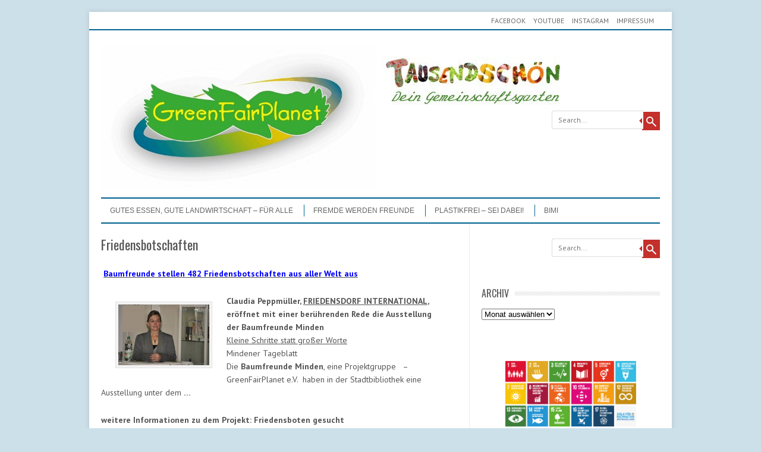

--- FILE ---
content_type: text/html; charset=UTF-8
request_url: https://greenfairplanet.net/2011/11/06/365/
body_size: 10055
content:
<!DOCTYPE html>
<!-- paulirish.com/2008/conditional-stylesheets-vs-css-hacks-answer-neither/ -->
<!--[if IE 7]> <html class="no-js lt-ie9 lt-ie8" lang="de"> <![endif]-->
<!--[if IE 8]> <html class="no-js lt-ie9" lang="de"> <![endif]-->
<!--[if gt IE 8]><!--> <html class="no-js" lang="de"> <!--<![endif]-->
<head>
<meta charset="UTF-8" />
<meta name="viewport" content="width=device-width" />
<title>Friedensbotschaften | greenfairplanet</title>
<link rel="profile" href="http://gmpg.org/xfn/11" />
<link rel="pingback" href="https://greenfairplanet.net/xmlrpc.php" />

<!-- Begin wp_head() -->
<meta name='robots' content='max-image-preview:large' />
<link rel='dns-prefetch' href='//fonts.googleapis.com' />
<link rel="alternate" type="application/rss+xml" title="greenfairplanet &raquo; Feed" href="https://greenfairplanet.net/feed/" />
<link rel="alternate" type="application/rss+xml" title="greenfairplanet &raquo; Kommentar-Feed" href="https://greenfairplanet.net/comments/feed/" />
<script type="text/javascript">
/* <![CDATA[ */
window._wpemojiSettings = {"baseUrl":"https:\/\/s.w.org\/images\/core\/emoji\/15.0.3\/72x72\/","ext":".png","svgUrl":"https:\/\/s.w.org\/images\/core\/emoji\/15.0.3\/svg\/","svgExt":".svg","source":{"concatemoji":"https:\/\/greenfairplanet.net\/wp-includes\/js\/wp-emoji-release.min.js?ver=6.5.7"}};
/*! This file is auto-generated */
!function(i,n){var o,s,e;function c(e){try{var t={supportTests:e,timestamp:(new Date).valueOf()};sessionStorage.setItem(o,JSON.stringify(t))}catch(e){}}function p(e,t,n){e.clearRect(0,0,e.canvas.width,e.canvas.height),e.fillText(t,0,0);var t=new Uint32Array(e.getImageData(0,0,e.canvas.width,e.canvas.height).data),r=(e.clearRect(0,0,e.canvas.width,e.canvas.height),e.fillText(n,0,0),new Uint32Array(e.getImageData(0,0,e.canvas.width,e.canvas.height).data));return t.every(function(e,t){return e===r[t]})}function u(e,t,n){switch(t){case"flag":return n(e,"\ud83c\udff3\ufe0f\u200d\u26a7\ufe0f","\ud83c\udff3\ufe0f\u200b\u26a7\ufe0f")?!1:!n(e,"\ud83c\uddfa\ud83c\uddf3","\ud83c\uddfa\u200b\ud83c\uddf3")&&!n(e,"\ud83c\udff4\udb40\udc67\udb40\udc62\udb40\udc65\udb40\udc6e\udb40\udc67\udb40\udc7f","\ud83c\udff4\u200b\udb40\udc67\u200b\udb40\udc62\u200b\udb40\udc65\u200b\udb40\udc6e\u200b\udb40\udc67\u200b\udb40\udc7f");case"emoji":return!n(e,"\ud83d\udc26\u200d\u2b1b","\ud83d\udc26\u200b\u2b1b")}return!1}function f(e,t,n){var r="undefined"!=typeof WorkerGlobalScope&&self instanceof WorkerGlobalScope?new OffscreenCanvas(300,150):i.createElement("canvas"),a=r.getContext("2d",{willReadFrequently:!0}),o=(a.textBaseline="top",a.font="600 32px Arial",{});return e.forEach(function(e){o[e]=t(a,e,n)}),o}function t(e){var t=i.createElement("script");t.src=e,t.defer=!0,i.head.appendChild(t)}"undefined"!=typeof Promise&&(o="wpEmojiSettingsSupports",s=["flag","emoji"],n.supports={everything:!0,everythingExceptFlag:!0},e=new Promise(function(e){i.addEventListener("DOMContentLoaded",e,{once:!0})}),new Promise(function(t){var n=function(){try{var e=JSON.parse(sessionStorage.getItem(o));if("object"==typeof e&&"number"==typeof e.timestamp&&(new Date).valueOf()<e.timestamp+604800&&"object"==typeof e.supportTests)return e.supportTests}catch(e){}return null}();if(!n){if("undefined"!=typeof Worker&&"undefined"!=typeof OffscreenCanvas&&"undefined"!=typeof URL&&URL.createObjectURL&&"undefined"!=typeof Blob)try{var e="postMessage("+f.toString()+"("+[JSON.stringify(s),u.toString(),p.toString()].join(",")+"));",r=new Blob([e],{type:"text/javascript"}),a=new Worker(URL.createObjectURL(r),{name:"wpTestEmojiSupports"});return void(a.onmessage=function(e){c(n=e.data),a.terminate(),t(n)})}catch(e){}c(n=f(s,u,p))}t(n)}).then(function(e){for(var t in e)n.supports[t]=e[t],n.supports.everything=n.supports.everything&&n.supports[t],"flag"!==t&&(n.supports.everythingExceptFlag=n.supports.everythingExceptFlag&&n.supports[t]);n.supports.everythingExceptFlag=n.supports.everythingExceptFlag&&!n.supports.flag,n.DOMReady=!1,n.readyCallback=function(){n.DOMReady=!0}}).then(function(){return e}).then(function(){var e;n.supports.everything||(n.readyCallback(),(e=n.source||{}).concatemoji?t(e.concatemoji):e.wpemoji&&e.twemoji&&(t(e.twemoji),t(e.wpemoji)))}))}((window,document),window._wpemojiSettings);
/* ]]> */
</script>
<style id='wp-emoji-styles-inline-css' type='text/css'>

	img.wp-smiley, img.emoji {
		display: inline !important;
		border: none !important;
		box-shadow: none !important;
		height: 1em !important;
		width: 1em !important;
		margin: 0 0.07em !important;
		vertical-align: -0.1em !important;
		background: none !important;
		padding: 0 !important;
	}
</style>
<link rel='stylesheet' id='wp-block-library-css' href='https://greenfairplanet.net/wp-includes/css/dist/block-library/style.min.css?ver=6.5.7' type='text/css' media='all' />
<style id='classic-theme-styles-inline-css' type='text/css'>
/*! This file is auto-generated */
.wp-block-button__link{color:#fff;background-color:#32373c;border-radius:9999px;box-shadow:none;text-decoration:none;padding:calc(.667em + 2px) calc(1.333em + 2px);font-size:1.125em}.wp-block-file__button{background:#32373c;color:#fff;text-decoration:none}
</style>
<style id='global-styles-inline-css' type='text/css'>
body{--wp--preset--color--black: #000000;--wp--preset--color--cyan-bluish-gray: #abb8c3;--wp--preset--color--white: #ffffff;--wp--preset--color--pale-pink: #f78da7;--wp--preset--color--vivid-red: #cf2e2e;--wp--preset--color--luminous-vivid-orange: #ff6900;--wp--preset--color--luminous-vivid-amber: #fcb900;--wp--preset--color--light-green-cyan: #7bdcb5;--wp--preset--color--vivid-green-cyan: #00d084;--wp--preset--color--pale-cyan-blue: #8ed1fc;--wp--preset--color--vivid-cyan-blue: #0693e3;--wp--preset--color--vivid-purple: #9b51e0;--wp--preset--gradient--vivid-cyan-blue-to-vivid-purple: linear-gradient(135deg,rgba(6,147,227,1) 0%,rgb(155,81,224) 100%);--wp--preset--gradient--light-green-cyan-to-vivid-green-cyan: linear-gradient(135deg,rgb(122,220,180) 0%,rgb(0,208,130) 100%);--wp--preset--gradient--luminous-vivid-amber-to-luminous-vivid-orange: linear-gradient(135deg,rgba(252,185,0,1) 0%,rgba(255,105,0,1) 100%);--wp--preset--gradient--luminous-vivid-orange-to-vivid-red: linear-gradient(135deg,rgba(255,105,0,1) 0%,rgb(207,46,46) 100%);--wp--preset--gradient--very-light-gray-to-cyan-bluish-gray: linear-gradient(135deg,rgb(238,238,238) 0%,rgb(169,184,195) 100%);--wp--preset--gradient--cool-to-warm-spectrum: linear-gradient(135deg,rgb(74,234,220) 0%,rgb(151,120,209) 20%,rgb(207,42,186) 40%,rgb(238,44,130) 60%,rgb(251,105,98) 80%,rgb(254,248,76) 100%);--wp--preset--gradient--blush-light-purple: linear-gradient(135deg,rgb(255,206,236) 0%,rgb(152,150,240) 100%);--wp--preset--gradient--blush-bordeaux: linear-gradient(135deg,rgb(254,205,165) 0%,rgb(254,45,45) 50%,rgb(107,0,62) 100%);--wp--preset--gradient--luminous-dusk: linear-gradient(135deg,rgb(255,203,112) 0%,rgb(199,81,192) 50%,rgb(65,88,208) 100%);--wp--preset--gradient--pale-ocean: linear-gradient(135deg,rgb(255,245,203) 0%,rgb(182,227,212) 50%,rgb(51,167,181) 100%);--wp--preset--gradient--electric-grass: linear-gradient(135deg,rgb(202,248,128) 0%,rgb(113,206,126) 100%);--wp--preset--gradient--midnight: linear-gradient(135deg,rgb(2,3,129) 0%,rgb(40,116,252) 100%);--wp--preset--font-size--small: 13px;--wp--preset--font-size--medium: 20px;--wp--preset--font-size--large: 36px;--wp--preset--font-size--x-large: 42px;--wp--preset--spacing--20: 0.44rem;--wp--preset--spacing--30: 0.67rem;--wp--preset--spacing--40: 1rem;--wp--preset--spacing--50: 1.5rem;--wp--preset--spacing--60: 2.25rem;--wp--preset--spacing--70: 3.38rem;--wp--preset--spacing--80: 5.06rem;--wp--preset--shadow--natural: 6px 6px 9px rgba(0, 0, 0, 0.2);--wp--preset--shadow--deep: 12px 12px 50px rgba(0, 0, 0, 0.4);--wp--preset--shadow--sharp: 6px 6px 0px rgba(0, 0, 0, 0.2);--wp--preset--shadow--outlined: 6px 6px 0px -3px rgba(255, 255, 255, 1), 6px 6px rgba(0, 0, 0, 1);--wp--preset--shadow--crisp: 6px 6px 0px rgba(0, 0, 0, 1);}:where(.is-layout-flex){gap: 0.5em;}:where(.is-layout-grid){gap: 0.5em;}body .is-layout-flex{display: flex;}body .is-layout-flex{flex-wrap: wrap;align-items: center;}body .is-layout-flex > *{margin: 0;}body .is-layout-grid{display: grid;}body .is-layout-grid > *{margin: 0;}:where(.wp-block-columns.is-layout-flex){gap: 2em;}:where(.wp-block-columns.is-layout-grid){gap: 2em;}:where(.wp-block-post-template.is-layout-flex){gap: 1.25em;}:where(.wp-block-post-template.is-layout-grid){gap: 1.25em;}.has-black-color{color: var(--wp--preset--color--black) !important;}.has-cyan-bluish-gray-color{color: var(--wp--preset--color--cyan-bluish-gray) !important;}.has-white-color{color: var(--wp--preset--color--white) !important;}.has-pale-pink-color{color: var(--wp--preset--color--pale-pink) !important;}.has-vivid-red-color{color: var(--wp--preset--color--vivid-red) !important;}.has-luminous-vivid-orange-color{color: var(--wp--preset--color--luminous-vivid-orange) !important;}.has-luminous-vivid-amber-color{color: var(--wp--preset--color--luminous-vivid-amber) !important;}.has-light-green-cyan-color{color: var(--wp--preset--color--light-green-cyan) !important;}.has-vivid-green-cyan-color{color: var(--wp--preset--color--vivid-green-cyan) !important;}.has-pale-cyan-blue-color{color: var(--wp--preset--color--pale-cyan-blue) !important;}.has-vivid-cyan-blue-color{color: var(--wp--preset--color--vivid-cyan-blue) !important;}.has-vivid-purple-color{color: var(--wp--preset--color--vivid-purple) !important;}.has-black-background-color{background-color: var(--wp--preset--color--black) !important;}.has-cyan-bluish-gray-background-color{background-color: var(--wp--preset--color--cyan-bluish-gray) !important;}.has-white-background-color{background-color: var(--wp--preset--color--white) !important;}.has-pale-pink-background-color{background-color: var(--wp--preset--color--pale-pink) !important;}.has-vivid-red-background-color{background-color: var(--wp--preset--color--vivid-red) !important;}.has-luminous-vivid-orange-background-color{background-color: var(--wp--preset--color--luminous-vivid-orange) !important;}.has-luminous-vivid-amber-background-color{background-color: var(--wp--preset--color--luminous-vivid-amber) !important;}.has-light-green-cyan-background-color{background-color: var(--wp--preset--color--light-green-cyan) !important;}.has-vivid-green-cyan-background-color{background-color: var(--wp--preset--color--vivid-green-cyan) !important;}.has-pale-cyan-blue-background-color{background-color: var(--wp--preset--color--pale-cyan-blue) !important;}.has-vivid-cyan-blue-background-color{background-color: var(--wp--preset--color--vivid-cyan-blue) !important;}.has-vivid-purple-background-color{background-color: var(--wp--preset--color--vivid-purple) !important;}.has-black-border-color{border-color: var(--wp--preset--color--black) !important;}.has-cyan-bluish-gray-border-color{border-color: var(--wp--preset--color--cyan-bluish-gray) !important;}.has-white-border-color{border-color: var(--wp--preset--color--white) !important;}.has-pale-pink-border-color{border-color: var(--wp--preset--color--pale-pink) !important;}.has-vivid-red-border-color{border-color: var(--wp--preset--color--vivid-red) !important;}.has-luminous-vivid-orange-border-color{border-color: var(--wp--preset--color--luminous-vivid-orange) !important;}.has-luminous-vivid-amber-border-color{border-color: var(--wp--preset--color--luminous-vivid-amber) !important;}.has-light-green-cyan-border-color{border-color: var(--wp--preset--color--light-green-cyan) !important;}.has-vivid-green-cyan-border-color{border-color: var(--wp--preset--color--vivid-green-cyan) !important;}.has-pale-cyan-blue-border-color{border-color: var(--wp--preset--color--pale-cyan-blue) !important;}.has-vivid-cyan-blue-border-color{border-color: var(--wp--preset--color--vivid-cyan-blue) !important;}.has-vivid-purple-border-color{border-color: var(--wp--preset--color--vivid-purple) !important;}.has-vivid-cyan-blue-to-vivid-purple-gradient-background{background: var(--wp--preset--gradient--vivid-cyan-blue-to-vivid-purple) !important;}.has-light-green-cyan-to-vivid-green-cyan-gradient-background{background: var(--wp--preset--gradient--light-green-cyan-to-vivid-green-cyan) !important;}.has-luminous-vivid-amber-to-luminous-vivid-orange-gradient-background{background: var(--wp--preset--gradient--luminous-vivid-amber-to-luminous-vivid-orange) !important;}.has-luminous-vivid-orange-to-vivid-red-gradient-background{background: var(--wp--preset--gradient--luminous-vivid-orange-to-vivid-red) !important;}.has-very-light-gray-to-cyan-bluish-gray-gradient-background{background: var(--wp--preset--gradient--very-light-gray-to-cyan-bluish-gray) !important;}.has-cool-to-warm-spectrum-gradient-background{background: var(--wp--preset--gradient--cool-to-warm-spectrum) !important;}.has-blush-light-purple-gradient-background{background: var(--wp--preset--gradient--blush-light-purple) !important;}.has-blush-bordeaux-gradient-background{background: var(--wp--preset--gradient--blush-bordeaux) !important;}.has-luminous-dusk-gradient-background{background: var(--wp--preset--gradient--luminous-dusk) !important;}.has-pale-ocean-gradient-background{background: var(--wp--preset--gradient--pale-ocean) !important;}.has-electric-grass-gradient-background{background: var(--wp--preset--gradient--electric-grass) !important;}.has-midnight-gradient-background{background: var(--wp--preset--gradient--midnight) !important;}.has-small-font-size{font-size: var(--wp--preset--font-size--small) !important;}.has-medium-font-size{font-size: var(--wp--preset--font-size--medium) !important;}.has-large-font-size{font-size: var(--wp--preset--font-size--large) !important;}.has-x-large-font-size{font-size: var(--wp--preset--font-size--x-large) !important;}
.wp-block-navigation a:where(:not(.wp-element-button)){color: inherit;}
:where(.wp-block-post-template.is-layout-flex){gap: 1.25em;}:where(.wp-block-post-template.is-layout-grid){gap: 1.25em;}
:where(.wp-block-columns.is-layout-flex){gap: 2em;}:where(.wp-block-columns.is-layout-grid){gap: 2em;}
.wp-block-pullquote{font-size: 1.5em;line-height: 1.6;}
</style>
<link rel='stylesheet' id='leaf-style-css' href='https://greenfairplanet.net/wp-content/themes/leaf/style.css?ver=6.5.7' type='text/css' media='all' />
<link rel='stylesheet' id='leaf-google-fonts-css' href='https://fonts.googleapis.com/css?family=Oswald:400|PT+Sans:400,700,400italic' type='text/css' media='all' />
<link rel='stylesheet' id='slickr-flickr-css' href='https://greenfairplanet.net/wp-content/plugins/slickr-flickr/styles/public.css?ver=2.6' type='text/css' media='all' />
<link rel='stylesheet' id='slickr-flickr-lightbox-css' href='https://greenfairplanet.net/wp-content/plugins/slickr-flickr/styles/lightGallery.css?ver=1.0' type='text/css' media='all' />
<link rel='stylesheet' id='dashicons-css' href='https://greenfairplanet.net/wp-includes/css/dashicons.min.css?ver=6.5.7' type='text/css' media='all' />
<link rel='stylesheet' id='thickbox-css' href='https://greenfairplanet.net/wp-includes/js/thickbox/thickbox.css?ver=6.5.7' type='text/css' media='all' />
<link rel='stylesheet' id='galleria-classic-css' href='https://greenfairplanet.net/wp-content/plugins/slickr-flickr/galleria/themes/classic/galleria.classic.css?ver=1.5.7' type='text/css' media='all' />
<link rel='stylesheet' id='jquery.lightbox.min.css-css' href='https://greenfairplanet.net/wp-content/plugins/wp-jquery-lightbox/styles/lightbox.min.css?ver=1.4.8.2' type='text/css' media='all' />
<script type="text/javascript" src="https://greenfairplanet.net/wp-includes/js/jquery/jquery.min.js?ver=3.7.1" id="jquery-core-js"></script>
<script type="text/javascript" src="https://greenfairplanet.net/wp-includes/js/jquery/jquery-migrate.min.js?ver=3.4.1" id="jquery-migrate-js"></script>
<script type="text/javascript" src="https://greenfairplanet.net/wp-content/themes/leaf/js/modernizr-2.6.2.js?ver=2.6.2" id="modernizr-js"></script>
<script type="text/javascript" src="https://greenfairplanet.net/wp-content/plugins/slickr-flickr/scripts/lightGallery.min.js?ver=1.0" id="slickr-flickr-lightbox-js"></script>
<script type="text/javascript" id="thickbox-js-extra">
/* <![CDATA[ */
var thickboxL10n = {"next":"N\u00e4chste >","prev":"< Vorherige","image":"Bild","of":"von","close":"Schlie\u00dfen","noiframes":"Diese Funktion erfordert iframes. Du hast jedoch iframes deaktiviert oder dein Browser unterst\u00fctzt diese nicht.","loadingAnimation":"https:\/\/greenfairplanet.net\/wp-includes\/js\/thickbox\/loadingAnimation.gif"};
/* ]]> */
</script>
<script type="text/javascript" src="https://greenfairplanet.net/wp-includes/js/thickbox/thickbox.js?ver=3.1-20121105" id="thickbox-js"></script>
<script type="text/javascript" src="https://greenfairplanet.net/wp-content/plugins/slickr-flickr/galleria/galleria-1.5.7.min.js?ver=1.5.7" id="galleria-js"></script>
<script type="text/javascript" src="https://greenfairplanet.net/wp-content/plugins/slickr-flickr/galleria/themes/classic/galleria.classic.min.js?ver=1.5.7" id="galleria-classic-js"></script>
<script type="text/javascript" src="https://greenfairplanet.net/wp-content/plugins/slickr-flickr/scripts/responsiveslides.min.js?ver=1.54" id="rslides-js"></script>
<script type="text/javascript" src="https://greenfairplanet.net/wp-content/plugins/slickr-flickr/scripts/public.js?ver=2.6" id="slickr-flickr-js"></script>
<link rel="https://api.w.org/" href="https://greenfairplanet.net/wp-json/" /><link rel="alternate" type="application/json" href="https://greenfairplanet.net/wp-json/wp/v2/posts/365" /><link rel="EditURI" type="application/rsd+xml" title="RSD" href="https://greenfairplanet.net/xmlrpc.php?rsd" />
<meta name="generator" content="WordPress 6.5.7" />
<link rel="canonical" href="https://greenfairplanet.net/2011/11/06/365/" />
<link rel='shortlink' href='https://greenfairplanet.net/?p=365' />
<link rel="alternate" type="application/json+oembed" href="https://greenfairplanet.net/wp-json/oembed/1.0/embed?url=https%3A%2F%2Fgreenfairplanet.net%2F2011%2F11%2F06%2F365%2F" />
<link rel="alternate" type="text/xml+oembed" href="https://greenfairplanet.net/wp-json/oembed/1.0/embed?url=https%3A%2F%2Fgreenfairplanet.net%2F2011%2F11%2F06%2F365%2F&#038;format=xml" />
<!-- Begin Leaf css -->
<style type="text/css">



div.top-nav {
  border-bottom: 2px solid #006592;
}

div.menu-hauptmenue-container {
   border-bottom: 2px solid #006592;
   border-top: 2px solid #006592;
}

.main-navigation li a {
 border-left-color: #006592; 
}

#menu-item-7093 a {
  font-weight: bold;
  color: #006E2E; 
}


</style>
<!-- End Leaf css -->
<!-- All in one Favicon 4.7 --><link rel="shortcut icon" href="https://greenfairplanet.net/wp-content/uploads/2013/10/GreenfairplanetIcon.ico" />
<style type="text/css" id="custom-background-css">
body.custom-background { background-color: #cce0ea; }
</style>
	<link rel="icon" href="https://greenfairplanet.net/wp-content/uploads/2017/09/cropped-Logo-gelb-GIF-2500-32x32.gif" sizes="32x32" />
<link rel="icon" href="https://greenfairplanet.net/wp-content/uploads/2017/09/cropped-Logo-gelb-GIF-2500-192x192.gif" sizes="192x192" />
<link rel="apple-touch-icon" href="https://greenfairplanet.net/wp-content/uploads/2017/09/cropped-Logo-gelb-GIF-2500-180x180.gif" />
<meta name="msapplication-TileImage" content="https://greenfairplanet.net/wp-content/uploads/2017/09/cropped-Logo-gelb-GIF-2500-270x270.gif" />
<!-- End wp_head() -->
</head>

<body class="post-template-default single single-post postid-365 single-format-standard custom-background">

<div id="page" class="hfeed site">

	<div id="head-container">
	
				
						
			<div class="top-nav row">
				
				<nav role="navigation" class="site-navigation header-navigation twelve columns">
					<h1 class="assistive-text">Header Menu</h1>
					<div class="assistive-text skip-link"><a href="#content" title="Skip to content">Skip to content</a></div>
					<div class="menu-topmenue-container"><ul id="menu-topmenue" class="header-menu"><li id="menu-item-10165" class="menu-item menu-item-type-custom menu-item-object-custom menu-item-10165"><a href="https://www.facebook.com/Greenfairplanet">Facebook</a></li>
<li id="menu-item-10166" class="menu-item menu-item-type-custom menu-item-object-custom menu-item-10166"><a href="https://www.youtube.com/user/greenfairplanet/videos">youtube</a></li>
<li id="menu-item-10167" class="menu-item menu-item-type-custom menu-item-object-custom menu-item-10167"><a href="https://www.instagram.com/green.fair.planet/">Instagram</a></li>
<li id="menu-item-7080" class="menu-item menu-item-type-post_type menu-item-object-page menu-item-7080"><a href="https://greenfairplanet.net/impressum/">Impressum</a></li>
</ul></div>				</nav><!-- .site-navigation .header-navigation -->
					
			</div><!-- .top-nav .row -->
					
		
		<div class="row">
			<header id="masthead" class="site-header row twelve columns" role="banner">

				<div class="row">
					<div class="header-group six columns">
					
													<a href="https://greenfairplanet.net/" title="greenfairplanet" rel="home">
								<img src="https://greenfairplanet.net/wp-content/uploads/2017/09/cropped-Logo-gelb-GIF-2500-1.gif" width="1500" height="795" alt="" />
							</a>
											</div><!-- .header-group .six .columns -->
					
								<div class="widget-area six columns" role="complementary">
			
			<aside id="widget_sp_image-68" class="widget widget_sp_image"><a href="https://tausendschoen.greenfairplanet.net/" target="_blank" class="widget_sp_image-image-link"><img width="300" height="99" alt="Tausendschön Gemeinschaftsgarten Minden" class="attachment-medium" style="max-width: 100%;" src="https://greenfairplanet.net/wp-content/uploads/2015/03/Tausendschön-mit-Link-300x99.jpg" /></a></aside><aside id="search-4" class="widget widget_search">
	<div class="search-bar">
		<form method="get" id="searchform" action="https://greenfairplanet.net/">
			<label for="s" class="assistive-text">Search</label>
			<input type="submit" class="submit" name="submit" id="searchsubmit" value="Search" />
			<input type="text" class="field" name="s" id="s" placeholder="Search..." />
		</form>
	</div><!-- .search-bar --></aside>			
		</div><!-- .widget-area .six .columns -->
							
				</div><!-- .row -->
				
				<nav role="navigation" class="site-navigation main-navigation">
					<h1 class="assistive-text">Menu</h1>
					<div class="assistive-text skip-link"><a href="#content" title="Skip to content">Skip to content</a></div>

					<div class="menu-hauptmenue-container"><ul id="menu-hauptmenue" class="sf-menu"><li id="menu-item-4074" class="menu-item menu-item-type-taxonomy menu-item-object-category menu-item-4074"><a href="https://greenfairplanet.net/category/top-themen/bauernhoefe-statt-agrarindustrie/">GUTES ESSEN, GUTE LANDWIRTSCHAFT &#8211; FÜR ALLE</a></li>
<li id="menu-item-9671" class="menu-item menu-item-type-taxonomy menu-item-object-category menu-item-9671"><a href="https://greenfairplanet.net/category/refugees-welcome/">Fremde werden Freunde</a></li>
<li id="menu-item-9187" class="menu-item menu-item-type-taxonomy menu-item-object-category menu-item-9187"><a href="https://greenfairplanet.net/category/plastikfrei-wir-sind-dabei/">PLASTIKFREI &#8211; Sei dabei!</a></li>
<li id="menu-item-8929" class="menu-item menu-item-type-taxonomy menu-item-object-category menu-item-8929"><a href="https://greenfairplanet.net/category/bimi-3/">BIMI</a></li>
</ul></div>				</nav><!-- .site-navigation .main-navigation -->
				
			</header><!-- #masthead .site-header .twelve .columns -->
		</div><!-- .row -->
	</div><!-- #head-container -->
	
		
	<div id="main" class="row">
	<div id="primary" class="site-content eight columns">
		<div id="content" role="main">
		
			
			
				
	<article id="post-365" class="post-365 post type-post status-publish format-standard hentry category-aktuell category-allgemein category-friedensbotschaften category-kunst-trifft-umweltschutz">

		<header class="entry-header">
			<h1 class="entry-title">Friedensbotschaften</h1>
		</header><!-- .entry-header -->

		<div class="entry-content">
			<p><strong> <a href="http://www.flickr.com/photos/lavida/sets/72157627941700303/" target="_blank"><span style="color: #0000ff;">Baumfreunde stellen 482 Friedensbotschaften aus aller Welt aus</span></a></strong></p>
<div>
<div>
<dl>
<dt><a href="http://www.flickr.com/photos/lavida/sets/72157627941700303/" target="_blank"><img decoding="async" class="alignleft size-full wp-image-366" alt="Claudia Peppmüller" src="http://greenfairplanet.net/wp-content/uploads/2012/12/Claudia-Peppmüller.jpg" width="163" height="109" srcset="https://greenfairplanet.net/wp-content/uploads/2012/12/Claudia-Peppmüller.jpg 1280w, https://greenfairplanet.net/wp-content/uploads/2012/12/Claudia-Peppmüller-300x200.jpg 300w, https://greenfairplanet.net/wp-content/uploads/2012/12/Claudia-Peppmüller-1024x685.jpg 1024w, https://greenfairplanet.net/wp-content/uploads/2012/12/Claudia-Peppmüller-624x417.jpg 624w" sizes="(max-width: 163px) 100vw, 163px" /></a>Claudia Peppmüller, <a href="https://www.friedensdorf.de/" target="_blank">FRIEDENSDORF INTERNATIONAL</a>, eröffnet mit einer berührenden Rede die Ausstellung der Baumfreunde Minden</dt>
</dl>
</div>
<div>
<p><a href="http://www.google.com/url?sa=X&amp;q=http://www.mt-online.de/lokales/minden/5270121_Kleine_Schritte_statt_grosser_Worte.html&amp;ct=ga&amp;cad=CAEQARgAIAAoATAAOABAkKvc9QRIAVgBYgVkZS1ERQ&amp;cd=D93eDYSOEl0&amp;usg=AFQjCNFjk3EigykJ84CcgzWqLijE9elJiA" target="_blank">Kleine Schritte statt großer Worte</a><br />
Mindener Tageblatt<br />
Die <b>Baumfreunde Minden</b>, eine Projektgruppe   &#8211;   GreenFairPlanet e.V.  haben in der Stadtbibliothek eine Ausstellung unter dem <b>&#8230;</b></p>
<p><strong>weitere Informationen zu dem Projekt: Friedensboten gesucht</strong></p>
<ul>
<li><a href="http://minden-luebbecke.bund.net/themen_und_projekte/baumfreunde_minden/friedensboten_gesucht/"><b>Grußwort von Hubert Weiger Bundesvorsitzender BUND</b></a></li>
<li><span style="color: #0000ff;"><strong><a href="http://www.flickr.com/photos/lavida/sets/72157625974169668/" target="_blank"><span style="color: #0000ff;">Galerie 482 Friedensbotschaften</span></a></strong></span></li>
<li><span style="color: #0000ff;"><strong><a href="http://www.mt-online.de/lokales/minden/5019829_Zeitzeugen_machen_betroffen.html" target="_top"><span style="color: #0000ff;">Zeitzeugen machen betroffen</span></a></strong></span></li>
<li><strong style="line-height: 1.5em;"><span style="color: #0000ff;"><a href="http://www.mt-online.de/start/top_news/4421232_Lieber_aktiv_als_radioaktiv.html" target="_top"><span style="color: #0000ff;">&#8222;Lieber aktiv als radioaktiv&#8220;</span></a></span>  </strong><span style="line-height: 1.5em;">Demonstranten erinnern an Katastrophe in Tschernobyl vor 25 Jahren</span></li>
<li><span style="color: #0000ff;"><a style="line-height: 1.5em;" href="http://www.mt-online.de/lokales/minden/4217007_Postkarten_fuer_den_Frieden.html" target="_top"><span style="color: #0000ff;"><strong>Postkarten für den Frieden</strong></span></a></span></li>
<li><strong><span style="color: #0000ff;"><a href="http://www.trendjournal-tv.de/2011/04/friedensmarsch-gegen-atomenergie-in-minden/" target="_blank"><span style="color: #0000ff;">Film </span></a> </span></strong>Friedensmarsch  &#8211; 25 Jahre Tschernobyl  <span style="color: #ffffff; line-height: 1.5em;">Elisabeth Schmelzer Minden Naturschutz Umwelt Minden  Umweltschutz Minden Tierschutz Landwirtschaft Bund Hamburg Bremen Oldenburg Passau Dresden Magdeburg Düsseldorf Dortmund München Köln Berlin Nabu Weser Wasserrahmenrichtlinie Minden</span></li>
</ul>
<div>
<div></div>
<p>&nbsp;</p>
</div>
<p><strong> </strong></p>
</div>
</div>
					</div><!-- .entry-content -->

		<footer class="entry-meta">
			<span class="posted-by">Posted by: <span class="author vcard"><a class="url fn n" href="https://greenfairplanet.net/author/admin/" title="View all posts by Elisabeth Schmelzer" rel="author">Elisabeth Schmelzer</a></span> </span><span class="spacer">//</span> <a href="https://greenfairplanet.net/category/aktuell/" rel="category tag">Aktuell</a>, <a href="https://greenfairplanet.net/category/allgemein/" rel="category tag">Allgemein</a>, <a href="https://greenfairplanet.net/category/projekte/friedensbotschaften/" rel="category tag">Friedensbotschaften</a>, <a href="https://greenfairplanet.net/category/projekte/kunst-trifft-umweltschutz/" rel="category tag">Kunst trifft Umweltschutz</a> <span class="spacer">//</span> <a href="https://greenfairplanet.net/2011/11/06/365/" title="05:36" rel="bookmark"><time class="entry-date updated" datetime="2011-11-06T05:36:22+01:00">November 6, 2011</time></a>					</footer><!-- .entry-meta -->
		
				
	</article><!-- #post -->
				<nav class="nav-single">
					<h3 class="assistive-text">Post navigation</h3>
					<span class="nav-previous"><a href="https://greenfairplanet.net/2011/10/10/yello-cake-der-gelbe-fluch-uranabbau/" rel="prev"><span class="meta-nav">&larr;</span> Yello Cake &#8211; Die Lüge der sauberen Energie &#8211; Uranabbau</a></span>
					<span class="nav-next"><a href="https://greenfairplanet.net/2011/11/26/vorbereitungen-fur-zeitzeugengesprache/" rel="next">Vorbereitungen für Zeitzeugengespräche <span class="meta-nav">&rarr;</span></a></span>
				</nav><!-- .nav-single -->

				
						
			
		</div><!-- #content -->
	</div><!-- #primary .site-content .eight .columns -->


			<div id="secondary" class="widget-area four columns" role="complementary">
			
						
			<aside id="search-2" class="widget widget_search">
	<div class="search-bar">
		<form method="get" id="searchform" action="https://greenfairplanet.net/">
			<label for="s" class="assistive-text">Search</label>
			<input type="submit" class="submit" name="submit" id="searchsubmit" value="Search" />
			<input type="text" class="field" name="s" id="s" placeholder="Search..." />
		</form>
	</div><!-- .search-bar --></aside><aside id="archives-2" class="widget widget_archive"><h3 class="widget-title"><span>Archiv</span></h3>		<label class="screen-reader-text" for="archives-dropdown-2">Archiv</label>
		<select id="archives-dropdown-2" name="archive-dropdown">
			
			<option value="">Monat auswählen</option>
				<option value='https://greenfairplanet.net/2025/06/'> Juni 2025 </option>
	<option value='https://greenfairplanet.net/2025/04/'> April 2025 </option>
	<option value='https://greenfairplanet.net/2024/02/'> Februar 2024 </option>
	<option value='https://greenfairplanet.net/2024/01/'> Januar 2024 </option>
	<option value='https://greenfairplanet.net/2023/08/'> August 2023 </option>
	<option value='https://greenfairplanet.net/2023/03/'> März 2023 </option>
	<option value='https://greenfairplanet.net/2022/06/'> Juni 2022 </option>
	<option value='https://greenfairplanet.net/2022/05/'> Mai 2022 </option>
	<option value='https://greenfairplanet.net/2021/06/'> Juni 2021 </option>
	<option value='https://greenfairplanet.net/2021/03/'> März 2021 </option>
	<option value='https://greenfairplanet.net/2021/02/'> Februar 2021 </option>
	<option value='https://greenfairplanet.net/2021/01/'> Januar 2021 </option>
	<option value='https://greenfairplanet.net/2020/12/'> Dezember 2020 </option>
	<option value='https://greenfairplanet.net/2020/10/'> Oktober 2020 </option>
	<option value='https://greenfairplanet.net/2020/09/'> September 2020 </option>
	<option value='https://greenfairplanet.net/2020/08/'> August 2020 </option>
	<option value='https://greenfairplanet.net/2020/07/'> Juli 2020 </option>
	<option value='https://greenfairplanet.net/2020/04/'> April 2020 </option>
	<option value='https://greenfairplanet.net/2020/02/'> Februar 2020 </option>
	<option value='https://greenfairplanet.net/2020/01/'> Januar 2020 </option>
	<option value='https://greenfairplanet.net/2019/12/'> Dezember 2019 </option>
	<option value='https://greenfairplanet.net/2019/10/'> Oktober 2019 </option>
	<option value='https://greenfairplanet.net/2019/08/'> August 2019 </option>
	<option value='https://greenfairplanet.net/2019/07/'> Juli 2019 </option>
	<option value='https://greenfairplanet.net/2019/05/'> Mai 2019 </option>
	<option value='https://greenfairplanet.net/2019/04/'> April 2019 </option>
	<option value='https://greenfairplanet.net/2019/03/'> März 2019 </option>
	<option value='https://greenfairplanet.net/2019/02/'> Februar 2019 </option>
	<option value='https://greenfairplanet.net/2019/01/'> Januar 2019 </option>
	<option value='https://greenfairplanet.net/2018/11/'> November 2018 </option>
	<option value='https://greenfairplanet.net/2018/10/'> Oktober 2018 </option>
	<option value='https://greenfairplanet.net/2018/09/'> September 2018 </option>
	<option value='https://greenfairplanet.net/2018/06/'> Juni 2018 </option>
	<option value='https://greenfairplanet.net/2018/03/'> März 2018 </option>
	<option value='https://greenfairplanet.net/2018/02/'> Februar 2018 </option>
	<option value='https://greenfairplanet.net/2018/01/'> Januar 2018 </option>
	<option value='https://greenfairplanet.net/2017/12/'> Dezember 2017 </option>
	<option value='https://greenfairplanet.net/2017/05/'> Mai 2017 </option>
	<option value='https://greenfairplanet.net/2017/04/'> April 2017 </option>
	<option value='https://greenfairplanet.net/2017/03/'> März 2017 </option>
	<option value='https://greenfairplanet.net/2017/02/'> Februar 2017 </option>
	<option value='https://greenfairplanet.net/2017/01/'> Januar 2017 </option>
	<option value='https://greenfairplanet.net/2016/12/'> Dezember 2016 </option>
	<option value='https://greenfairplanet.net/2016/11/'> November 2016 </option>
	<option value='https://greenfairplanet.net/2016/10/'> Oktober 2016 </option>
	<option value='https://greenfairplanet.net/2016/09/'> September 2016 </option>
	<option value='https://greenfairplanet.net/2016/08/'> August 2016 </option>
	<option value='https://greenfairplanet.net/2016/07/'> Juli 2016 </option>
	<option value='https://greenfairplanet.net/2016/06/'> Juni 2016 </option>
	<option value='https://greenfairplanet.net/2016/05/'> Mai 2016 </option>
	<option value='https://greenfairplanet.net/2016/04/'> April 2016 </option>
	<option value='https://greenfairplanet.net/2016/03/'> März 2016 </option>
	<option value='https://greenfairplanet.net/2016/02/'> Februar 2016 </option>
	<option value='https://greenfairplanet.net/2016/01/'> Januar 2016 </option>
	<option value='https://greenfairplanet.net/2015/12/'> Dezember 2015 </option>
	<option value='https://greenfairplanet.net/2015/10/'> Oktober 2015 </option>
	<option value='https://greenfairplanet.net/2015/09/'> September 2015 </option>
	<option value='https://greenfairplanet.net/2015/07/'> Juli 2015 </option>
	<option value='https://greenfairplanet.net/2015/06/'> Juni 2015 </option>
	<option value='https://greenfairplanet.net/2015/05/'> Mai 2015 </option>
	<option value='https://greenfairplanet.net/2015/04/'> April 2015 </option>
	<option value='https://greenfairplanet.net/2015/03/'> März 2015 </option>
	<option value='https://greenfairplanet.net/2015/02/'> Februar 2015 </option>
	<option value='https://greenfairplanet.net/2015/01/'> Januar 2015 </option>
	<option value='https://greenfairplanet.net/2014/12/'> Dezember 2014 </option>
	<option value='https://greenfairplanet.net/2014/11/'> November 2014 </option>
	<option value='https://greenfairplanet.net/2014/10/'> Oktober 2014 </option>
	<option value='https://greenfairplanet.net/2014/09/'> September 2014 </option>
	<option value='https://greenfairplanet.net/2014/08/'> August 2014 </option>
	<option value='https://greenfairplanet.net/2014/07/'> Juli 2014 </option>
	<option value='https://greenfairplanet.net/2014/06/'> Juni 2014 </option>
	<option value='https://greenfairplanet.net/2014/05/'> Mai 2014 </option>
	<option value='https://greenfairplanet.net/2014/04/'> April 2014 </option>
	<option value='https://greenfairplanet.net/2014/03/'> März 2014 </option>
	<option value='https://greenfairplanet.net/2014/02/'> Februar 2014 </option>
	<option value='https://greenfairplanet.net/2014/01/'> Januar 2014 </option>
	<option value='https://greenfairplanet.net/2013/12/'> Dezember 2013 </option>
	<option value='https://greenfairplanet.net/2013/11/'> November 2013 </option>
	<option value='https://greenfairplanet.net/2013/10/'> Oktober 2013 </option>
	<option value='https://greenfairplanet.net/2013/09/'> September 2013 </option>
	<option value='https://greenfairplanet.net/2013/08/'> August 2013 </option>
	<option value='https://greenfairplanet.net/2013/07/'> Juli 2013 </option>
	<option value='https://greenfairplanet.net/2013/06/'> Juni 2013 </option>
	<option value='https://greenfairplanet.net/2013/05/'> Mai 2013 </option>
	<option value='https://greenfairplanet.net/2013/04/'> April 2013 </option>
	<option value='https://greenfairplanet.net/2013/03/'> März 2013 </option>
	<option value='https://greenfairplanet.net/2013/02/'> Februar 2013 </option>
	<option value='https://greenfairplanet.net/2013/01/'> Januar 2013 </option>
	<option value='https://greenfairplanet.net/2012/12/'> Dezember 2012 </option>
	<option value='https://greenfairplanet.net/2012/11/'> November 2012 </option>
	<option value='https://greenfairplanet.net/2012/10/'> Oktober 2012 </option>
	<option value='https://greenfairplanet.net/2012/09/'> September 2012 </option>
	<option value='https://greenfairplanet.net/2012/07/'> Juli 2012 </option>
	<option value='https://greenfairplanet.net/2012/05/'> Mai 2012 </option>
	<option value='https://greenfairplanet.net/2012/04/'> April 2012 </option>
	<option value='https://greenfairplanet.net/2012/03/'> März 2012 </option>
	<option value='https://greenfairplanet.net/2012/02/'> Februar 2012 </option>
	<option value='https://greenfairplanet.net/2012/01/'> Januar 2012 </option>
	<option value='https://greenfairplanet.net/2011/12/'> Dezember 2011 </option>
	<option value='https://greenfairplanet.net/2011/11/'> November 2011 </option>
	<option value='https://greenfairplanet.net/2011/10/'> Oktober 2011 </option>
	<option value='https://greenfairplanet.net/2011/06/'> Juni 2011 </option>
	<option value='https://greenfairplanet.net/2011/05/'> Mai 2011 </option>
	<option value='https://greenfairplanet.net/2011/04/'> April 2011 </option>
	<option value='https://greenfairplanet.net/2011/02/'> Februar 2011 </option>
	<option value='https://greenfairplanet.net/2011/01/'> Januar 2011 </option>
	<option value='https://greenfairplanet.net/2010/11/'> November 2010 </option>
	<option value='https://greenfairplanet.net/2010/10/'> Oktober 2010 </option>
	<option value='https://greenfairplanet.net/2010/08/'> August 2010 </option>
	<option value='https://greenfairplanet.net/2010/03/'> März 2010 </option>
	<option value='https://greenfairplanet.net/2010/02/'> Februar 2010 </option>
	<option value='https://greenfairplanet.net/2010/01/'> Januar 2010 </option>
	<option value='https://greenfairplanet.net/2007/01/'> Januar 2007 </option>
	<option value='https://greenfairplanet.net/2005/07/'> Juli 2005 </option>
	<option value='https://greenfairplanet.net/2004/01/'> Januar 2004 </option>
	<option value='https://greenfairplanet.net/2003/09/'> September 2003 </option>
	<option value='https://greenfairplanet.net/201/12/'> Dezember 201 </option>

		</select>

			<script type="text/javascript">
/* <![CDATA[ */

(function() {
	var dropdown = document.getElementById( "archives-dropdown-2" );
	function onSelectChange() {
		if ( dropdown.options[ dropdown.selectedIndex ].value !== '' ) {
			document.location.href = this.options[ this.selectedIndex ].value;
		}
	}
	dropdown.onchange = onSelectChange;
})();

/* ]]> */
</script>
</aside><aside id="block-8" class="widget widget_block widget_media_image">
<figure class="wp-block-image size-full"><a href="https://17ziele.de"><img loading="lazy" decoding="async" width="990" height="557" src="https://greenfairplanet.net/wp-content/uploads/2024/02/17-Ziele.png" alt="" class="wp-image-10415" srcset="https://greenfairplanet.net/wp-content/uploads/2024/02/17-Ziele.png 990w, https://greenfairplanet.net/wp-content/uploads/2024/02/17-Ziele-300x169.png 300w, https://greenfairplanet.net/wp-content/uploads/2024/02/17-Ziele-768x432.png 768w, https://greenfairplanet.net/wp-content/uploads/2024/02/17-Ziele-720x405.png 720w" sizes="(max-width: 990px) 100vw, 990px" /></a></figure>
</aside><aside id="block-9" class="widget widget_block widget_text">
<p class="has-medium-font-size">Wir sagen Nein Rassismus und zu Menschenfeindlichkeit jeglicher Art, Die Stärke unseres Vereins ist die Vielfalt und Internationalität - Geflüchtete sind willkommen! Rassismus und alle anderen Formen der Diskriminierungen bedrohen unseren Zusammenhalt und unser gleichberechtigtes Zusammenleben.</p>
</aside><aside id="block-10" class="widget widget_block widget_media_image">
<figure class="wp-block-image size-large"><a href="https://greenfairplanet.net/wp-content/uploads/2024/08/Plakat-fuer-Gartenwand-HP-1.png"><img loading="lazy" decoding="async" width="681" height="1024" src="https://greenfairplanet.net/wp-content/uploads/2024/08/Plakat-fuer-Gartenwand-HP-1-681x1024.png" alt="" class="wp-image-10442" srcset="https://greenfairplanet.net/wp-content/uploads/2024/08/Plakat-fuer-Gartenwand-HP-1-681x1024.png 681w, https://greenfairplanet.net/wp-content/uploads/2024/08/Plakat-fuer-Gartenwand-HP-1-199x300.png 199w, https://greenfairplanet.net/wp-content/uploads/2024/08/Plakat-fuer-Gartenwand-HP-1-768x1155.png 768w, https://greenfairplanet.net/wp-content/uploads/2024/08/Plakat-fuer-Gartenwand-HP-1-1021x1536.png 1021w, https://greenfairplanet.net/wp-content/uploads/2024/08/Plakat-fuer-Gartenwand-HP-1-1362x2048.png 1362w, https://greenfairplanet.net/wp-content/uploads/2024/08/Plakat-fuer-Gartenwand-HP-1-300x451.png 300w, https://greenfairplanet.net/wp-content/uploads/2024/08/Plakat-fuer-Gartenwand-HP-1-720x1083.png 720w" sizes="(max-width: 681px) 100vw, 681px" /></a></figure>
</aside>			
						
		</div><!-- #secondary .widget-area .four .columns -->
		
		</div><!-- #main .row -->

		
	<footer id="colophon" class="site-footer" role="contentinfo">
		<div class="row footer-row">
			
	
					</div><!-- .row .footer-row -->
		
		
		<div class="footer-info">
			<div class="row info-wrap">
			
				<div class="copyright six columns">
					&copy; 2026 <a href="https://greenfairplanet.net/" title="greenfairplanet">greenfairplanet</a>
				</div><!-- .copyright .six .columns -->

				<div class="site-info six columns">

					<a href="http://fatboythemes.com/themes/leaf/" title="Leaf Theme">Leaf Theme</a> 
					powered by 
					<a href="http://wordpress.org/" title="WordPress">WordPress</a>

				</div><!-- .site-info .six .columns -->
				
			</div><!-- .row info-wrap-->
		</div><!-- .footer-info -->
		
		<div class="scroll-to-top"></div><!-- .scroll-to-top -->
		
	</footer><!-- #colophon .site-footer -->
</div><!-- #page .hfeed .site -->

<!-- Begin wp_footer() -->
<script type="text/javascript" src="https://greenfairplanet.net/wp-content/themes/leaf/js/scripts.js?ver=6.5.7" id="jquery-scripts-js"></script>
<script type="text/javascript" src="https://greenfairplanet.net/wp-content/themes/leaf/js/plugins.js?ver=6.5.7" id="jquery-plugins-js"></script>
<script type="text/javascript" src="https://greenfairplanet.net/wp-content/plugins/wp-gallery-custom-links/wp-gallery-custom-links.js?ver=1.1" id="wp-gallery-custom-links-js-js"></script>
<script type="text/javascript" src="https://greenfairplanet.net/wp-content/plugins/wp-jquery-lightbox/jquery.touchwipe.min.js?ver=1.4.8.2" id="wp-jquery-lightbox-swipe-js"></script>
<script type="text/javascript" id="wp-jquery-lightbox-js-extra">
/* <![CDATA[ */
var JQLBSettings = {"showTitle":"1","showCaption":"1","showNumbers":"1","fitToScreen":"0","resizeSpeed":"400","showDownload":"0","navbarOnTop":"0","marginSize":"0","slideshowSpeed":"4000","prevLinkTitle":"Vorheriges Bild","nextLinkTitle":"N\u00e4chstes Bild","closeTitle":"Bildergalerie schlie\u00dfen","image":"Bild ","of":" von ","download":"Herunterladen","pause":"(Diashow anhalten)","play":"(Diashow starten)"};
/* ]]> */
</script>
<script type="text/javascript" src="https://greenfairplanet.net/wp-content/plugins/wp-jquery-lightbox/jquery.lightbox.min.js?ver=1.4.8.2" id="wp-jquery-lightbox-js"></script>

	<script type="text/javascript">
		jQuery(document).ready(function($){
			if ($(window).scrollTop() != "0")
				$(".scroll-to-top").fadeIn(1200)
			var scrollDiv = $(".scroll-to-top");
			$(window).scroll(function()
			{
				if ($(window).scrollTop() == "0")
					$(scrollDiv).fadeOut(350)
				else
					$(scrollDiv).fadeIn(1200)
			});
			$(".scroll-to-top").click(function(){
				$("html, body").animate({
					scrollTop: 0
				}, 600)
			})
		});
	</script>
<!-- End wp_footer() -->

</body>
</html>